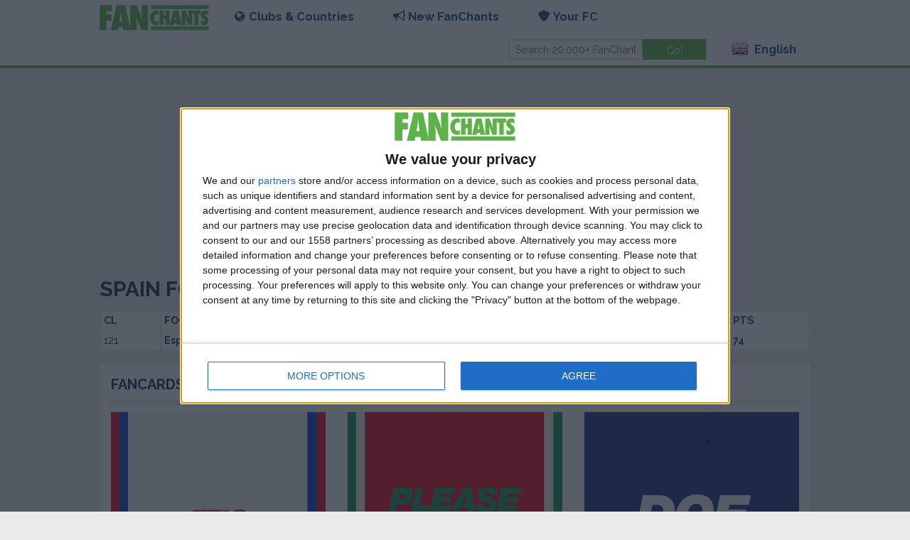

--- FILE ---
content_type: application/javascript; charset=utf-8
request_url: https://cdn-header-bidding.snack-media.com/assets/js/snack-loader/3224
body_size: 9314
content:
console.debug('%cSnack Media','display: inline-block; color: #fff; background: red; padding: 1px 4px; border-radius: 3px;',"Snack Loader Start");console.log('no ga');window.snackSyncDelay=window.snackSyncDelay||3000;window.snackSyncsPerBidder=window.snackSyncsPerBidder||0;window.snackUserSyncAuctionDelay=window.snackUserSyncAuctionDelay||50;window.snackFilterSettings=window.snackFilterSettings||{all:{bidders:'*',filter:'include',}};function snackDebug(message="",consoleType='log',variable=null){url=window.location.href.toLowerCase();if(url.includes('snackdebug')||typeof snackDebugOn!=="undefined"&&snackDebugOn){let styles={log:'display: inline-block; color: #fff; background: blue; padding: 1px 4px; border-radius: 3px;',warn:'display: inline-block; color: #fff; background: orange; padding: 1px 4px; border-radius: 3px;',error:'display: inline-block; color: #fff; background: red; padding: 1px 4px; border-radius: 3px;',success:'display: inline-block; color: #fff; background: green; padding: 1px 4px; border-radius: 3px;'}
consoleStyle=styles.hasOwnProperty(consoleType)?styles[consoleType]:styles.log;if(variable){console.log("%cSnack Media ",consoleStyle,message,variable);}else{console.log("%cSnack Media ",consoleStyle,message);}}}
var tcf_loops=0;var tcf_maxLoops=5;var tcf_loopDuration=200;var tcf_cmpIsReady=0;function snack_consent(){if(typeof __tcfapi=='undefined'){try{var doc=parent.document;if(!doc){}else{if(typeof window.parent.__tcfapi!=='undefined'){__tcfapi=window.parent.__tcfapi;}}}catch(e){}}
if(typeof __tcfapi!=='undefined'){__tcfapi('addEventListener',2,function(tcData,success){if(success){if(tcData.eventStatus==='tcloaded'||tcData.eventStatus==='useractioncomplete'){if(tcData.gdprApplies){if(tcData.tcString){snack_load_gpt();tcf_cmpIsReady=1;}else{console.log('no string');}}else{snack_load_gpt();tcf_cmpIsReady=1;}
__tcfapi('removeEventListener',2,function(success){if(success){}},tcData.listenerId);}}else{console.log('no success');}});}else{if(tcf_loops<tcf_maxLoops){setTimeout(function(){snack_consent();},tcf_loopDuration);tcf_loops++;}else{console.log('no __tcfapi');snack_load_gpt();tcf_cmpIsReady=1;}}}
snack_consent();var pbSnackMobile=false;var pbSnackTablet=false;var pbSnackDevice=false;!function(e){var n=/iPhone/i,t=/iPod/i,r=/iPad/i,a=/\bAndroid(?:.+)Mobile\b/i,p=/Android/i,b=/\bAndroid(?:.+)SD4930UR\b/i,l=/\bAndroid(?:.+)(?:KF[A-Z]{2,4})\b/i,f=/Windows Phone/i,s=/\bWindows(?:.+)ARM\b/i,u=/BlackBerry/i,c=/BB10/i,h=/Opera Mini/i,v=/\b(CriOS|Chrome)(?:.+)Mobile/i,w=/Mobile(?:.+)Firefox\b/i;function m(e,i){return e.test(i)}function i(e){var i=e||("undefined"!=typeof navigator?navigator.userAgent:""),o=i.split("[FBAN");void 0!==o[1]&&(i=o[0]),void 0!==(o=i.split("Twitter"))[1]&&(i=o[0]);var d={apple:{phone:m(n,i)&&!m(f,i),ipod:m(t,i),tablet:!m(n,i)&&m(r,i)&&!m(f,i),device:(m(n,i)||m(t,i)||m(r,i))&&!m(f,i)},amazon:{phone:m(b,i),tablet:!m(b,i)&&m(l,i),device:m(b,i)||m(l,i)},android:{phone:!m(f,i)&&m(b,i)||!m(f,i)&&m(a,i),tablet:!m(f,i)&&!m(b,i)&&!m(a,i)&&(m(l,i)||m(p,i)),device:!m(f,i)&&(m(b,i)||m(l,i)||m(a,i)||m(p,i))||m(/\bokhttp\b/i,i)},windows:{phone:m(f,i),tablet:m(s,i),device:m(f,i)||m(s,i)},other:{blackberry:m(u,i),blackberry10:m(c,i),opera:m(h,i),firefox:m(w,i),chrome:m(v,i),device:m(u,i)||m(c,i)||m(h,i)||m(w,i)||m(v,i)}};return d.any=d.apple.device||d.android.device||d.windows.device||d.other.device,d.phone=d.apple.phone||d.android.phone||d.windows.phone,d.tablet=d.apple.tablet||d.android.tablet||d.windows.tablet,d}"undefined"!=typeof module&&module.exports&&"undefined"==typeof window?module.exports=i:"undefined"!=typeof module&&module.exports&&"undefined"!=typeof window?(module.exports=i(),module.exports.isMobile=i):"function"==typeof define&&define.amd?define([],e.isMobile=i()):e.isMobile=i()}(this);if(isMobile.phone){pbSnackMobile=true;}
if(isMobile.tablet){pbSnackTablet=true;}
if(isMobile.any){pbSnackDevice=true;}
var sn_gg_dt_unit='snack_dex1';var sn_gg_mob_unit='snack_mex1';var randomNumberOzone=Math.floor(Math.random()*100);var ozoneCustom=[{"settings":{},"targeting":{"testgroup":""+randomNumberOzone}}];var snack_data=snack_data||[];snack_data=snack_data.concat([{"k":"testgroup","v":""+randomNumberOzone}]);function getQueryParams(qs){qs=qs.split('+').join(' ');var params={},tokens,re=/[?&]?([^=]+)=([^&]*)/g;while(tokens=re.exec(qs)){params[decodeURIComponent(tokens[1])]=decodeURIComponent(tokens[2]);}
return params;}
var query=getQueryParams(document.location.search);var snack_debug_mode=query.pbjs_debug;function snack_debug(a,b){if(snack_debug_mode){if(b){console.log(a,b);}else{console.log(a);}}}
function deleteCookie(name){setCookie(name,'',-1);}
function setCookie(name,value,days){var d=new Date;d.setTime(d.getTime()+24*60*60*1000*days);document.cookie=name+"="+value+";path=/;expires="+d.toGMTString();}
function getCookie(cname){var name=cname+"=";var ca=document.cookie.split(';');for(var i=0;i<ca.length;i++){var c=ca[i];while(c.charAt(0)==' '){c=c.substring(1);}
if(c.indexOf(name)==0){return c.substring(name.length,c.length);}}
return"";}
function snack_adds_init(call_type){for(var i=0;i<snack_tags.length;i++){if(call_type=='divs'){snack_add_tag(snack_tags[i]);}
if(call_type=='display'){snack_display_tag(snack_tags[i]);}}}
function snack_add_tag(tag){var dt=document.getElementById(tag.id);if(typeof(dt)!='undefined'&&dt!=null){dt.innerHTML='<div id="div-gpt-ad-'+tag.placementID+'"></div>';}else{snack_debug('DFP - div could not be targetted: '+tag.id);}}
function snack_display_tag(tag){var dt=document.getElementById('div-gpt-ad-'+tag.placementID);if(typeof(dt)!='undefined'&&dt!=null&&!tag.lazyload){googletag.display('div-gpt-ad-'+tag.placementID);snack_debug('DFP display called:'+tag.placementName);snack_debug('dt: '+dt);}else{snack_debug('DFP - ad display not called: '+tag.id);}}
function snack_setup_ads(){for(var i=0;i<snack_tags.length;i++){if(snack_tags_present[i]){if(snack_tags[i].targetting&&snack_tags[i].targetting.keyValues){filled_slots[(snack_tags[i].id)]=googletag.defineSlot('/'+snack_tags[i].accountID+'/'+snack_tags[i].placementName,snack_tags[i].sizes,'div-gpt-ad-'+snack_tags[i].placementID).addService(googletag.pubads());Object.keys(snack_tags[i].targetting.keyValues).forEach(function(key){filled_slots[(snack_tags[i].id)].setTargeting(key,snack_tags[i].targetting.keyValues[key]);console.log('DFP slot ['+snack_tags[i].placementName+'] '+key+' - '+snack_tags[i].targetting.keyValues[key]);});}
else{filled_slots[(snack_tags[i].id)]=googletag.defineSlot('/'+snack_tags[i].accountID+'/'+snack_tags[i].placementName,snack_tags[i].sizes,'div-gpt-ad-'+snack_tags[i].placementID).addService(googletag.pubads());}
snack_debug('DFP slot defined:'+snack_tags[i].placementName);}}}
function aps_setup_ads(){for(var i=0;i<snack_tags.length;i++){if(snack_tags_present[i]){if(snack_tags[i].video_sizes!==false){snack_debug('Multi-format defined for: '+snack_tags[i].placementName);requestManager.apstagSlots.push({slotID:'div-gpt-ad-'+snack_tags[i].placementID,slotName:'/'+snack_tags[i].accountID+'/'+snack_tags[i].placementName,mediaType:'multi-format',multiFormatProperties:{display:{sizes:snack_tags[i].sizes},video:{sizes:snack_tags[i].video_sizes}}});}
else{requestManager.apstagSlots.push({slotID:'div-gpt-ad-'+snack_tags[i].placementID,slotName:'/'+snack_tags[i].accountID+'/'+snack_tags[i].placementName,sizes:snack_tags[i].sizes});}}}}
function snack_enqueue_script(src,loc,id){var s=document.createElement("script");s.type="text/javascript";s.src=src;if(id){s.id=id;}
if(loc=='head'){document.getElementsByTagName('head')[0].appendChild(s);}
if(loc=='body'){document.getElementsByTagName('body')[0].appendChild(s);}
return s;}
var snack_head_scripts=[];var snack_body_scripts=[];snack_body_scripts.push({'url':'https://scripts.snack-media.com/audigent/script_v2.js','id':'audigent'});snack_body_scripts.push({'url':'https://scripts.snack-media.com/stickyfloor/sticky-floor-970max.js','id':'horizontal-floor-wide-970max-transparent-narrow-button'});snack_body_scripts.push({'url':'https://boot.pbstck.com/v1/tag/bea4406b-9963-453c-b35f-41dbe74e8531','id':'pubstack-fan-chants'});window.au=window.au||[];window.au.push({fn:'addTags',args:{tags:['Soccer\u0020\/\u0020Football']}});for(i=0;i<snack_head_scripts.length;i++){snack_enqueue_script(snack_head_scripts[i].url,'head',snack_head_scripts[i].id);}
for(i=0;i<snack_body_scripts.length;i++){snack_enqueue_script(snack_body_scripts[i].url,'body',snack_body_scripts[i].id);}
var snack_base_url='https://cdn-header-bidding.snack-media.com/assets/js/';var me_script=document.getElementById('snack_ads');if(me_script){var me_script_src=me_script.getAttribute('src');if(me_script_src.indexOf("snack-dev.co.uk")>=0){snack_base_url='https://header-bidding.snack-dev.co.uk/assets/js/';}
if(me_script_src.indexOf("cdn2")>=0){snack_base_url='https://cdn2-header-bidding.snack-media.com/assets/js/';}}
if(document.getElementById('snack_ads_local')){snack_base_url='/';}
var filled_slots=[];var max_refresh=20;var times_refreshed=0;var snack_tags_present=[];var snack_tags_lazyload=[];var snack_tags_not_present=[];var AD_UNITS_TOGGLE_OFF=[];var PREBID_TIMEOUT=20000;var googletag=googletag||{};googletag.cmd=googletag.cmd||[];googletag.cmd.push(function(){googletag.pubads().disableInitialLoad();});var pbjs=pbjs||{};pbjs.que=pbjs.que||[];if(typeof tcf_debug_mode==='undefined'){var tcf_debug_mode=query.tcf_debug;}
var gpt_script;function snack_load_gpt(){if(tcf_debug_mode){gpt_script=snack_enqueue_script('https://securepubads.g.doubleclick.net/tag/js/gpt.js?network-code=6428571','head');snack_debug('GPT loading');}}
if(!tcf_debug_mode){gpt_script=snack_enqueue_script('https://securepubads.g.doubleclick.net/tag/js/gpt.js?network-code=6428571','head');}
var id5ipv4='';var id5ipv6='';var id5ua='';var id5Email;if(typeof snack_IP4!=='undefined'&&snack_IP4){id5ipv4=snack_IP4;}
if(typeof snack_IP6!=='undefined'&&snack_IP6){id5ipv6=snack_IP6;}
if(typeof snack_sha_id!=='undefined'&&snack_sha_id){id5Email=snack_sha_id;}else if(typeof snack_sha_id5!=='undefined'&&snack_sha_id5){id5Email=snack_sha_id5;}
if(typeof navigator!=='undefined'&&navigator.userAgent){id5ua=navigator.userAgent;}
const pdKeys={1:id5Email};if(id5ua){pdKeys[12]=encodeURIComponent(id5ua);}
if(id5ipv4){pdKeys[10]=encodeURIComponent(id5ipv4);}
if(id5ipv6){pdKeys[11]=encodeURIComponent(id5ipv6);}
const filteredPdKeys=Object.keys(pdKeys).reduce((acc,key)=>{if(pdKeys[key]){acc[key]=pdKeys[key];}
return acc;},{});const pdRaw=Object.keys(filteredPdKeys).map(key=>key+'='+filteredPdKeys[key]).join('&');const pdString=btoa(pdRaw);pbjs.que.push(function(){pbjs.setConfig({ortb2:{site:{cat:["IAB17"],sectioncat:["IAB17"],pagecat:["IAB17"]}}});});var snack_data=snack_data||[];snack_data=snack_data.concat([{"k":"iabcategories","v":["sports"]}]);if(typeof(snack_data)=='null'||typeof(snack_data)=='undefined'){var snack_data=[];}
if(query.utm_source){snack_data=snack_data.concat([{"k":"utm_source","v":query.utm_source}]);}else{if(document.referrer){var ref_source=document.referrer;if(!ref_source){ref_source='undefined';}
ref_source=ref_source.replace(/^https?:\/\//,'');ref_source=ref_source.replace(/\//,'');snack_data=snack_data.concat([{"k":"utm_source","v":ref_source}]);}}
if(typeof snack_data!=='undefined'){googletag.cmd.push(function(){for(var i=0;i<snack_data.length;i++){googletag.pubads().setTargeting(snack_data[i].k,snack_data[i].v);}});}
if(typeof __tcfapi!=='undefined'){if(tcf_debug_mode){__tcfapi('addEventListener',2,(tcData,success)=>{if(success){if(tcData.gdprApplies){snack_debug('TCF V2 success!');console.log(tcData);if(tcData.tcString){window.snacktcstring=tcData.tcString;googletag.cmd.push(function(){googletag.pubads().setTargeting("gdpr","1");googletag.pubads().setTargeting("gdpr_string",tcData.tcString);});}}else{}}else{}});}else{__tcfapi('addEventListener',2,function(tcData,success){if(success){if(tcData.eventStatus==='tcloaded'||tcData.eventStatus==='useractioncomplete'){if(tcData.gdprApplies){snack_debug('TCF V2 success!');console.log(tcData);if(tcData.tcString){window.snacktcstring=tcData.tcString;googletag.cmd.push(function(){googletag.pubads().setTargeting("gdpr","1");googletag.pubads().setTargeting("gdpr_string",tcData.tcString);});}}else{}
__tcfapi('removeEventListener',2,function(success){if(success){}},tcData.listenerId);}}else{}});}}
function no_pubcid(){setCookie('_pubcid_optout','1',1825);deleteCookie('_pubcid');}
var requires_schain=1;if(requires_schain==1){var schain_sid="SNM_3224";var sloader=document.getElementById('snack_ads');if(sloader!=null&&typeof sloader!='undefined'){if(sloader.hasAttribute("data-site-id")){schain_sid="SNM_"+sloader.getAttribute("data-site-id");}}
var schain_obj={"ver":"1.0","complete":1,"nodes":[{"asi":"snack-media.com","sid":schain_sid,"hp":1}]};pbjs.que.push(function(){pbjs.setConfig({"schain":{"validation":"strict","config":{"ver":"1.0","complete":1,"nodes":[{"asi":"snack-media.com","sid":schain_sid,"hp":1}]}}});});window.sublime=window.sublime||{};window.sublime.supplyChain={"complete":1,"ver":'1.0',"nodes":[{"asi":"snack-media.com","sid":schain_sid,"hp":1}]};}
pbjs.que.push(function(){pbjs.setConfig({"realTimeData":{"auctionDelay":100,"dataProviders":[{"name":"airgrid","waitForIt":true,"params":{"apiKey":"rEtH1NV2wMPwBAnnGqBv","accountId":"7dDzS0","publisherId":"GgGUFp","bidders":["appnexus","pubmatic"]}}]}});});pbjs.que.push(function(){pbjs.setConfig({appnexusAuctionKeywords:{perid:localStorage.getItem("cohort_ids")?JSON.parse(localStorage.getItem("cohort_ids")):[]}});pbjs.setConfig({enableTIDs:true});pbjs.setConfig({fledgeForGpt:{enabled:true,defaultForSlots:1}});pbjs.setBidderConfig({bidders:["amx","triplelift","appnexus","rubicon","openx","ix","teads","adagio","kargo","nextMillennium","ozone","vidazoo","pubmatic","smilewanted","optidigital"],config:{fledgeEnabled:true,}});pbjs.setConfig({cache:{url:'https://my-pbs.example.com/cache',ignoreBidderCacheKey:true}});});pbjs.que.push(function(){pbjs.setConfig({paapi:{enabled:true,defaultForSlots:1}});pbjs.setBidderConfig({bidders:["amx","triplelift","appnexus","rubicon","openx","ix","teads","adagio","kargo","nextMillennium","ozone","vidazoo","pubmatic","smilewanted","optidigital"],config:{fledgeEnabled:true,defaultForSlots:1}});});var snack_tags=[{'id':'snack_ldb','placementID':'1688633159175-0','accountID':'6428571,33336387','placementName':'fanchants.com-Unit1','sizes':[[728,90],[970,250],[970,90]],'video_sizes':false,'no_refresh':true,'inview_refresh':false,'outstream':false,'repeater':'','lazyload':false,},{'id':'snack_mpu','placementID':'1688633233013-0','accountID':'6428571,33336387','placementName':'fanchants.com-Unit2','sizes':[300,250],'video_sizes':false,'no_refresh':true,'inview_refresh':false,'outstream':false,'repeater':'','lazyload':false,},{'id':'snack_dmpu','placementID':'','accountID':'6428571,33336387','placementName':'fanchants.com-Unit3','sizes':[[300,600],[300,250]],'video_sizes':false,'no_refresh':true,'inview_refresh':false,'outstream':false,'repeater':'','lazyload':false,},{'id':'snack_sky','placementID':'','accountID':'6428571,33336387','placementName':'fanchants.com-Unit4','sizes':[[160,600],[120,600]],'video_sizes':false,'no_refresh':true,'inview_refresh':false,'outstream':false,'repeater':'','lazyload':false,},{'id':'snack_dex1','placementID':'1688633356348-0','accountID':'6428571,33336387','placementName':'fanchants.com-Desktop-Sticky','sizes':[[728,90],[970,90],[468,60]],'video_sizes':false,'no_refresh':true,'inview_refresh':false,'outstream':false,'repeater':'','lazyload':false,},{'id':'snack_mob_top','placementID':'1688633418155-0','accountID':'6428571,33336387','placementName':'fanchants.com-Unit5','sizes':[[300,250],[320,50],[320,100]],'video_sizes':false,'no_refresh':true,'inview_refresh':false,'outstream':false,'repeater':'','lazyload':false,},{'id':'snack_mob_mid','placementID':'1688633462765-0','accountID':'6428571,33336387','placementName':'fanchants.com-Unit6','sizes':[[300,250],[320,50],[320,100]],'video_sizes':false,'no_refresh':true,'inview_refresh':false,'outstream':false,'repeater':'','lazyload':false,},{'id':'snack_mob_bot','placementID':'','accountID':'6428571,33336387','placementName':'fanchants.com-Unit7','sizes':[[300,250],[320,50],[320,100]],'video_sizes':false,'no_refresh':true,'inview_refresh':false,'outstream':false,'repeater':'','lazyload':false,},{'id':'snack_mex1','placementID':'1688633516028-0','accountID':'6428571,33336387','placementName':'fanchants.com-Mobile-Sticky','sizes':[320,50],'video_sizes':false,'no_refresh':true,'inview_refresh':false,'outstream':false,'repeater':'','lazyload':false,},];var snack_site_config={'refreshAds':false,'refreshAdsInView':false,'refreshTime':70000,'headerBidding':true,'headerBiddingTimeout':900,'sizeMapping':true,};if(pbSnackMobile){if(typeof PREBID_TIMEOUT!=='undefined'){PREBID_TIMEOUT=900;}else{var PREBID_TIMEOUT=900;}
var adUnits=[{code:'div-gpt-ad-1688633418155-0',pubstack:{adUnitName:'Unit5',},mediaTypes:{banner:{sizes:[[300,250],[320,50],[320,100]]},},bids:[{bidder:'amx',params:{tagId:'c25hY2stbWVkaWEuY29t'}},{bidder:'triplelift',params:{inventoryCode:'Snack_ron_mobile_unit5_prebid'}},{bidder:'rubicon',params:{accountId:'11106',siteId:'118386',zoneId:'2952900'}},{bidder:'appnexus',params:{placementId:'30364660'}},{bidder:'openx',params:{unit:'559595483',delDomain:'snackmedia-d.openx.net'}},{bidder:'pubmatic',params:{publisherId:'160628',adSlot:'fanchants.com-Unit5'}},{bidder:'minutemedia',params:{org:'01g112p789ad'}},{bidder:'rise',params:{org:'60168e3cc7cdff000129c6ef'}}],ortb2Imp:{ext:{gpid:'/6428571,33336387/fanchants.com-Unit5',data:{pbadslot:'/6428571,33336387/fanchants.com-Unit5',divId:'div-gpt-ad-1688633418155-0'}}},},{code:'div-gpt-ad-1688633462765-0',pubstack:{adUnitName:'Unit6',},mediaTypes:{banner:{sizes:[[300,250],[320,50],[320,100]]},},bids:[{bidder:'amx',params:{tagId:'c25hY2stbWVkaWEuY29t'}},{bidder:'triplelift',params:{inventoryCode:'Snack_ron_mobile_unit6_prebid'}},{bidder:'rubicon',params:{accountId:'11106',siteId:'118386',zoneId:'2952900'}},{bidder:'appnexus',params:{placementId:'30364661'}},{bidder:'openx',params:{unit:'559595484',delDomain:'snackmedia-d.openx.net'}},{bidder:'pubmatic',params:{publisherId:'160628',adSlot:'fanchants.com-Unit6'}},{bidder:'minutemedia',params:{org:'01g112p789ad'}},{bidder:'rise',params:{org:'60168e3cc7cdff000129c6ef'}}],ortb2Imp:{ext:{gpid:'/6428571,33336387/fanchants.com-Unit6',data:{pbadslot:'/6428571,33336387/fanchants.com-Unit6',divId:'div-gpt-ad-1688633462765-0'}}},},{code:'div-gpt-ad-1688633516028-0',pubstack:{adUnitName:'Mobile-Sticky',},mediaTypes:{banner:{sizes:[[320,50]]},},bids:[{bidder:'amx',params:{tagId:'c25hY2stbWVkaWEuY29t'}},{bidder:'triplelift',params:{inventoryCode:'Snack_ron_sticky_prebid'}},{bidder:'gumgum',params:{zone:'ka9xn4d5'}},{bidder:'rubicon',params:{accountId:'11106',siteId:'118386',zoneId:'2952900'}},{bidder:'appnexus',params:{placementId:'30364662'}},{bidder:'openx',params:{unit:'559595485',delDomain:'snackmedia-d.openx.net'}},{bidder:'seedtag',params:{placement:'inScreen',publisherId:'8247-2034-01',adUnitId:'30459872'}},{bidder:'pubmatic',params:{publisherId:'160628',adSlot:'fanchants.com-Mobile-Sticky'}},{bidder:'improvedigital',params:{placementId:'23157212',publisherId:'1700'}},{bidder:'minutemedia',params:{org:'01g112p789ad'}},{bidder:'rise',params:{org:'60168e3cc7cdff000129c6ef'}},{bidder:'ogury',params:{adUnitId:'wm-hb-foot-fancha-snack-jmblxbqilpxn',assetKey:'OGY-246B822920F9',skipSizeCheck:true}}],ortb2Imp:{ext:{gpid:'/6428571,33336387/fanchants.com-Mobile-Sticky',data:{pbadslot:'/6428571,33336387/fanchants.com-Mobile-Sticky',divId:'div-gpt-ad-1688633516028-0'}}},}];}else{if(typeof PREBID_TIMEOUT!=='undefined'){PREBID_TIMEOUT=900;}else{var PREBID_TIMEOUT=900;}
var adUnits=[{code:'div-gpt-ad-1688633159175-0',pubstack:{adUnitName:'Unit1',},mediaTypes:{banner:{sizes:[[728,90],[970,250],[970,90]]},},bids:[{bidder:'amx',params:{tagId:'c25hY2stbWVkaWEuY29t'}},{bidder:'triplelift',params:{inventoryCode:'Snack_ron_desktop_unit1_prebid'}},{bidder:'rubicon',params:{accountId:'11106',siteId:'118386',zoneId:'2952900'}},{bidder:'appnexus',params:{placementId:'30364656'}},{bidder:'openx',params:{unit:'559595480',delDomain:'snackmedia-d.openx.net'}},{bidder:'pubmatic',params:{publisherId:'160628',adSlot:'fanchants.com-Unit1'}},{bidder:'gumgum',params:{zone:'ka9xn4d5',product:'skins'}},{bidder:'minutemedia',params:{org:'01g112p789ad'}},{bidder:'rise',params:{org:'60168e3cc7cdff000129c6ef'}}],ortb2Imp:{ext:{gpid:'/6428571,33336387/fanchants.com-Unit1',data:{pbadslot:'/6428571,33336387/fanchants.com-Unit1',divId:'div-gpt-ad-1688633159175-0'}}},},{code:'div-gpt-ad-1688633233013-0',pubstack:{adUnitName:'Unit2',},mediaTypes:{banner:{sizes:[[300,250]]},},bids:[{bidder:'amx',params:{tagId:'c25hY2stbWVkaWEuY29t'}},{bidder:'triplelift',params:{inventoryCode:'Snack_ron_desktop_unit2_prebid'}},{bidder:'rubicon',params:{accountId:'11106',siteId:'118386',zoneId:'2952900'}},{bidder:'appnexus',params:{placementId:'30364658'}},{bidder:'openx',params:{unit:'559595481',delDomain:'snackmedia-d.openx.net'}},{bidder:'pubmatic',params:{publisherId:'160628',adSlot:'fanchants.com-Unit2'}},{bidder:'minutemedia',params:{org:'01g112p789ad'}},{bidder:'rise',params:{org:'60168e3cc7cdff000129c6ef'}}],ortb2Imp:{ext:{gpid:'/6428571,33336387/fanchants.com-Unit2',data:{pbadslot:'/6428571,33336387/fanchants.com-Unit2',divId:'div-gpt-ad-1688633233013-0'}}},},{code:'div-gpt-ad-1688633356348-0',pubstack:{adUnitName:'Desktop-Sticky',},mediaTypes:{banner:{sizes:[[728,90],[970,90],[468,60]]},},bids:[{bidder:'amx',params:{tagId:'c25hY2stbWVkaWEuY29t'}},{bidder:'triplelift',params:{inventoryCode:'Snack_ron_sticky_prebid'}},{bidder:'gumgum',params:{zone:'ka9xn4d5'}},{bidder:'rubicon',params:{accountId:'11106',siteId:'118386',zoneId:'2952900'}},{bidder:'appnexus',params:{placementId:'30364659'}},{bidder:'openx',params:{unit:'559595482',delDomain:'snackmedia-d.openx.net'}},{bidder:'seedtag',params:{placement:'inScreen',publisherId:'8247-2034-01',adUnitId:'30459872'}},{bidder:'pubmatic',params:{publisherId:'160628',adSlot:'fanchants.com-Desktop-Sticky'}},{bidder:'minutemedia',params:{org:'01g112p789ad'}},{bidder:'rise',params:{org:'60168e3cc7cdff000129c6ef'}}],ortb2Imp:{ext:{gpid:'/6428571,33336387/fanchants.com-Desktop-Sticky',data:{pbadslot:'/6428571,33336387/fanchants.com-Desktop-Sticky',divId:'div-gpt-ad-1688633356348-0'}}},}];}
var nano_kw=document.querySelector('meta[name=keywords]');var nano_kw_str='';if(nano_kw){nano_kw_str=nano_kw.getAttribute('content');}else{nano_kw_str='football, sports';}
for(u=0;u<adUnits.length;u++){for(b=0;b<adUnits[u].bids.length;b++){var bid=adUnits[u].bids[b];if(bid.bidder=='nanointeractive'){bid.params.nq=nano_kw_str;}}}
start_snack_ads();function start_snack_ads(){if(snack_site_config.sizeMapping===true&&pbSnackMobile){var snack_ldb=document.getElementById('snack_ldb');if(snack_ldb!=null&&typeof(snack_ldb!='undefined')){snack_ldb.setAttribute('id','snack_mob_top');}
var snack_mpu=document.getElementById('snack_mpu');if(snack_mpu!=null&&typeof(snack_mpu!='undefined')){snack_mpu.setAttribute('id','snack_mob_mid');}
var snack_dmpu=document.getElementById('snack_dmpu');if(snack_dmpu!=null&&typeof(snack_dmpu!='undefined')){snack_dmpu.setAttribute('id','snack_mob_bot');}
var snack_dex1=document.getElementById('snack_dex1');if(snack_dex1!=null&&typeof(snack_dex1!='undefined')){snack_dex1.setAttribute('id','snack_mex1');}}
snack_adds_init('divs');for(var i=0;i<snack_tags.length;i++){var tag=snack_tags[i];var dt=document.getElementById(tag.id);if(typeof(dt)!='undefined'&&dt!=null){if(tag.lazyload==true){snack_tags_lazyload[i]=tag.id;}else{snack_tags_present[i]='div-gpt-ad-'+tag.placementID;}}else{AD_UNITS_TOGGLE_OFF.push('div-gpt-ad-'+tag.placementID);snack_tags_not_present[i]=true;}}
if(snack_site_config.headerBidding===true){var pb_src=snack_enqueue_script(snack_base_url+'prebid-9.36.0-v4.js?v=20241112','head');snack_start_pb();}else{snack_debug('headerBidding is either false or undefined');googletag.cmd.push(function(){snack_setup_ads();googletag.enableServices();});googletag.cmd.push(function(){snack_adds_init('display');});googletag.cmd.push(function(){googletag.pubads().refresh();});}}
function snack_start_pb(){var PREBID_TIMEOUT=20000;pbjs.bidderSettings={'standard':{storageAllowed:true},'appnexus':{bidCpmAdjustment:function(bidCpm){return bidCpm*1;}},'rubicon':{bidCpmAdjustment:function(bidCpm){return bidCpm*.99;}},'openx':{bidCpmAdjustment:function(bidCpm){return bidCpm*1.23;}},'ix':{bidCpmAdjustment:function(bidCpm){return bidCpm*.92;}},'sublime':{bidCpmAdjustment:function(bidCpm){return bidCpm*.98;}},'sharethrough':{bidCpmAdjustment:function(bidCpm){return bidCpm*0.9;}},'collective564':{bidCpmAdjustment:function(bidCpm){return bidCpm*0.2;}},'playgroundxyz':{bidCpmAdjustment:function(bidCpm){var pubCpm=4.5;return bidCpm>0?pubCpm:0;}},'nanointeractive':{bidCpmAdjustment:function(bidCpm){return bidCpm*.8;}},'conversant':{bidCpmAdjustment:function(bidCpm){return bidCpm*0.85;}},'criteo':{bidCpmAdjustment:function(bidCpm){return bidCpm*0.95;}},'districtm':{bidCpmAdjustment:function(bidCpm){return bidCpm*0.85;}},'justpremium':{bidCpmAdjustment:function(bidCpm){return bidCpm*.81;}},'oftmedia':{bidCpmAdjustment:function(bidCpm){return bidCpm*0.85;}},'adyoulike':{bidCpmAdjustment:function(bidCpm){return bidCpm*0.9;}},'aardvark':{bidCpmAdjustment:function(bidCpm){return bidCpm*0.85;}},'emx_digital':{bidCpmAdjustment:function(bidCpm){return bidCpm*0.75;}},'33across':{bidCpmAdjustment:function(bidCpm){return bidCpm*0.9;}},'kargo':{bidCpmAdjustment:function(bidCpm){return bidCpm*0.95;}},'undertone':{bidCpmAdjustment:function(bidCpm){return bidCpm*0.85;}},'improvedigital':{bidCpmAdjustment:function(bidCpm){return bidCpm*0.96;}},'triplelift':{bidCpmAdjustment:function(bidCpm){return bidCpm*1;}},'unruly':{bidCpmAdjustment:function(bidCpm){return bidCpm*0.6;}},'seedtag':{bidCpmAdjustment:function(bidCpm){return bidCpm*.85;}},'cedato':{bidCpmAdjustment:function(bidCpm){return bidCpm*.9;}},'richaudience':{bidCpmAdjustment:function(bidCpm){return bidCpm*.5;}},'aol':{bidCpmAdjustment:function(bidCpm){return bidCpm*.8;}},'grid':{bidCpmAdjustment:function(bidCpm){return bidCpm*0.85;}},'gumgum':{bidCpmAdjustment:function(bidCpm){return bidCpm*1.1;}},'amx':{bidCpmAdjustment:function(bidCpm){return bidCpm*0.92;}},'freewheel-ssp':{bidCpmAdjustment:function(bidCpm){return bidCpm*0.3;}},'invibes':{bidCpmAdjustment:function(bidCpm){return bidCpm*1.1;}},'pubmatic':{bidCpmAdjustment:function(bidCpm){return bidCpm*.8;}},'feedad':{bidCpmAdjustment:function(bidCpm){return bidCpm*.75;}},'axonix':{bidCpmAdjustment:function(bidCpm){return bidCpm*0.8;}},'teads':{bidCpmAdjustment:function(bidCpm){return bidCpm*.95;}},'taboola':{bidCpmAdjustment:function(bidCpm){return bidCpm*0.8;}},'ogury':{bidCpmAdjustment:function(bidCpm){return bidCpm*0.76;}},'adhash':{bidCpmAdjustment:function(bidCpm){return bidCpm*0.7;}},'limelightDigital':{bidCpmAdjustment:function(bidCpm){return bidCpm*1;}},'ozone':{bidCpmAdjustment:function(bidCpm){return bidCpm*0.85;}},'adagio':{bidCpmAdjustment:function(bidCpm){return bidCpm*0.95;}},'nextMillennium':{bidCpmAdjustment:function(bidCpm){return bidCpm*.75;}},'relevantdigital':{bidCpmAdjustment:function(bidCpm){return bidCpm*0.4;}},'vidazoo':{bidCpmAdjustment:function(bidCpm){return bidCpm*0.9;}},'smilewanted':{bidCpmAdjustment:function(bidCpm){return bidCpm*0.94;}},'optidigital':{bidCpmAdjustment:function(bidCpm){return bidCpm*0.93;}},'smartadserver':{bidCpmAdjustment:function(bidCpm){return bidCpm*1;}},'weborama':{bidCpmAdjustment:function(bidCpm){return bidCpm*0.75;}},'colossusssp':{bidCpmAdjustment:function(bidCpm){return bidCpm*0.8;}},'insticator':{bidCpmAdjustment:function(bidCpm){return bidCpm*0.96;}},'minutemedia':{bidCpmAdjustment:function(bidCpm){return bidCpm*0.8;}},'shemedia':{bidCpmAdjustment:function(bidCpm){return bidCpm*0.42;}},'refinery89':{bidCpmAdjustment:function(bidCpm){return bidCpm*0.65;}},'pgamssp':{bidCpmAdjustment:function(bidCpm){return bidCpm*0.95;}},'rise':{bidCpmAdjustment:function(bidCpm){return bidCpm*0.96;}},'iionads':{bidCpmAdjustment:function(bidCpm){return bidCpm*0.95;}},'adkernel':{bidCpmAdjustment:function(bidCpm){return bidCpm*0.05;}},'kueezrtb':{bidCpmAdjustment:function(bidCpm){return bidCpm*0.8;}},'ttd':{bidCpmAdjustment:function(bidCpm){return bidCpm*0.95;}},'sparteo':{bidCpmAdjustment:function(bidCpm){return bidCpm*0.95;}},'nexx360':{bidCpmAdjustment:function(bidCpm){return bidCpm*0.95;}},'admatic':{bidCpmAdjustment:function(bidCpm){return bidCpm*1;}},'missena':{bidCpmAdjustment:function(bidCpm){return bidCpm*0.8;}},};var customConfigObject={"buckets":[{"precision":2,"min":0,"max":8,"increment":0.01},{"precision":2,"min":8,"max":16,"increment":0.10},{"precision":2,"min":16,"max":20,"increment":0.25},{"precision":2,"min":20,"max":40,"increment":1.00},{"precision":2,"min":40,"max":70,"increment":2.00},{"precision":2,"min":70,"max":200,"increment":5.00}]};var userIdsObject=window.userIdsObject||[];userIdsObject.push({name:"sharedId",params:{syncTime:60},storage:{name:"sharedid",type:"cookie",expires:28}},{name:'hadronId',params:{partnerId:269}},{name:"criteo",},{name:"lotamePanoramaId",params:{clientId:"17227"}},{name:"unifiedId",params:{partner:"2gfmnog",},storage:{type:"cookie",name:"pbjs-unifiedid",expires:60}});pbjs.que.push(function(){if(pbjs.installedModules.includes("identityLinkIdSystem")){var liverampId={name:"identityLink",params:{pid:'13244'},storage:{type:"cookie",name:"idl_env",expires:7}};userIdsObject.push(liverampId);}});if(typeof snack_sha_id!=='undefined'&&snack_sha_id){var newUserId={name:"pubProvidedId",params:{eids:[{source:"invibes.com",uids:[{id:snack_sha_id,atype:3,ext:{stype:"other"}}]}]}};userIdsObject.push(newUserId);}
pbjs.que.push(function(){if(pbjs.installedModules.includes("id5IdSystem")){if(typeof pdString!=='undefined'&&pdString){var id5pd={name:"id5Id",params:{partner:211,externalModuleUrl:"https://cdn.id5-sync.com/api/1.0/id5PrebidModule.js",abTesting:{enabled:true,controlGroupPct:0.15},pd:pdString},storage:{type:"html5",name:"id5id",expires:5}};userIdsObject.push(id5pd);}else{var id5pd={name:"id5Id",params:{partner:211,externalModuleUrl:"https://cdn.id5-sync.com/api/1.0/id5PrebidModule.js",abTesting:{enabled:true,controlGroupPct:0.15},},storage:{type:"html5",name:"id5id",expires:5}};userIdsObject.push(id5pd);}}});pbjs.que.push(function(){if(pbjs.installedModules.includes("atsAnalyticsAdapter")){var liverampUserId={name:"pairId",params:{liveramp:{}},}
userIdsObject.push(liverampUserId);pbjs.enableAnalytics([{provider:"atsAnalytics",options:{pid:"13244"}}]);}
if(pbjs.installedModules.includes("id5AnalyticsAdapter")){pbjs.enableAnalytics([{provider:"id5Analytics",options:{partnerId:211}}]);}
if(pbjs.installedModules.includes("tcfControl")&&pbjs.version=='v9.36.0'){pbjs.setConfig({strictStorageEnforcement:true,consentManagement:{strictStorageEnforcement:true,"gdpr":{"cmpApi":"iab","defaultGdprScope":true,"timeout":8000,strictStorageEnforcement:true,rules:[{purpose:"storage",enforcePurpose:true,enforceVendor:true},{purpose:"basicAds",enforcePurpose:true,enforceVendor:true},{purpose:"personalizedAds",enforcePurpose:true,enforceVendor:true},{purpose:"measurement",enforcePurpose:true,enforceVendor:true},{purpose:"transmitPreciseGeo",enforcePurpose:true}]}}});}else{console.log('No GPP needed, No snacktcfcontrol');pbjs.setConfig({consentManagement:{"gdpr":{"cmpApi":"iab","defaultGdprScope":true,"timeout":8000}}});}
pbjs.setConfig({priceGranularity:customConfigObject,bidderSequence:"random",userIds:userIdsObject,userSync:{userIds:userIdsObject,syncDelay:snackSyncDelay,syncsPerBidder:snackSyncsPerBidder,auctionDelay:snackUserSyncAuctionDelay,filterSettings:snackFilterSettings},useBidCache:true});pbjs.addAdUnits(adUnits);pbjs.aliasBidder('appnexus','playgroundxyz');pbjs.aliasBidder('appnexus','scoota');pbjs.aliasBidder('appnexus','collective564');pbjs.aliasBidder('appnexus','weborama');pbjs.aliasBidder('rubicon','shemedia');pbjs.aliasBidder('appnexus','refinery89');pbjs.requestBids({adUnitCodes:snack_tags_present,bidsBackHandler:sendAdserverRequest});});function sendAdserverRequest(){if(pbjs.adserverRequestSent)return;pbjs.adserverRequestSent=true;googletag.cmd.push(function(){pbjs.que.push(function(){pbjs.setTargetingForGPTAsync(snack_tags_present);if(snack_tags_present.length>0){googletag.pubads().refresh();}else{snack_debug('no snack_tags_present - not calling refresh');}});});}
setTimeout(function(){sendAdserverRequest();},PREBID_TIMEOUT);function refreshBids(){pbjs.que.push(function(){pbjs.requestBids({timeout:PREBID_TIMEOUT,bidsBackHandler:function(){pbjs.setTargetingForGPTAsync();googletag.pubads().refresh();}});});}
googletag.cmd.push(function(){snack_setup_ads();googletag.enableServices();});googletag.cmd.push(function(){snack_adds_init('display');});}
var ads_already_loaded=[];for(i=0;i<snack_tags_lazyload.length;i++){lazyload_inview(snack_tags_lazyload[i]);}
function lazyload_inview(unit_id){if(unit_id!=='undefined'&&unit_id){if(!!window.IntersectionObserver){let lazyBottomMargin=pbSnackMobile?'-50px':'-50px';let observer=new IntersectionObserver((entries,observer)=>{entries.forEach(entry=>{if(entry.isIntersecting){refreshBid([unit_id]);console.log('IVR: IO Lazyloading '+unit_id);ads_already_loaded[unit_id]=1;observer.unobserve(document.getElementById(unit_id));}},);},{rootMargin:"0px 0px "+lazyBottomMargin+" 0px"});observer.observe(document.getElementById(unit_id));}}}
var slots=[];var test_slots=[];function refreshBid(tags){if(typeof snack_tags=='undefined'||!snack_tags.length){setTimeout(function(){refreshBid(tags);},100);}else{var adUnitCodes=[];var slots_for_refresh=[];var snack_tags_to_add=[];googletag.cmd.push(function(){for(var i=0;i<tags.length;i++){for(var ii=0;ii<snack_tags.length;ii++){if(tags[i]==snack_tags[ii].id){snack_tags_to_add[i]=snack_tags[ii];console.log('IVR: Adding ['+snack_tags_to_add[i].placementName+']');}};}
for(var i=0;i<snack_tags_to_add.length;i++){test_slots[(snack_tags_to_add[i].placementName)]=googletag.defineSlot('/'+snack_tags_to_add[i].accountID+'/'+snack_tags_to_add[i].placementName,snack_tags_to_add[i].sizes,'div-gpt-ad-'+snack_tags_to_add[i].placementID);if(test_slots[(snack_tags_to_add[i].placementName)]){if(typeof snack_tags_ivr!=='undefined'&&snack_tags_ivr!==null){if(snack_tags_ivr[snack_tags_to_add[i].id]){console.log('IVR: Setting targetting for inview refresh ['+snack_tags_to_add[i].placementName+']');slots[(snack_tags_to_add[i].placementName)]=test_slots[(snack_tags_to_add[i].placementName)].setTargeting("snackrefresh","1").addService(googletag.pubads());}
else{console.log('IVR: Setting NO targetting for inview refresh ['+snack_tags_to_add[i].placementName+']');slots[(snack_tags_to_add[i].placementName)]=test_slots[(snack_tags_to_add[i].placementName)].addService(googletag.pubads());}}
else{console.log('IVR: Standard refresh  ['+snack_tags_to_add[i].placementName+']');slots[(snack_tags_to_add[i].placementName)]=test_slots[(snack_tags_to_add[i].placementName)].addService(googletag.pubads());}
if(snack_tags_to_add[i].targetting&&snack_tags_to_add[i].targetting.keyValues){Object.keys(snack_tags_to_add[i].targetting.keyValues).forEach(function(key){slots[(snack_tags_to_add[i].placementName)].setTargeting(key,snack_tags_to_add[i].targetting.keyValues[key]);console.log('DFP slot ['+snack_tags_to_add[i].placementName+'] '+key+' - '+snack_tags_to_add[i].targetting.keyValues[key]);});}
filled_slots[(snack_tags_to_add[i].id)]=slots[(snack_tags_to_add[i].placementName)];}else{console.log('IVR: NULL SLOT  ['+snack_tags_to_add[i].placementName+']');snack_debug('NULL SLOT',test_slots[(snack_tags_to_add[i].placementName)]);}
snack_debug('DFP slot defined:'+snack_tags_to_add[i].placementName);slots_for_refresh.push(slots[(snack_tags_to_add[i].placementName)]);adUnitCodes.push('div-gpt-ad-'+snack_tags_to_add[i].placementID);snack_add_tag(snack_tags_to_add[i]);snack_display_tag(snack_tags_to_add[i]);}
pbjs.que.push(function(){snack_debug("adUnitCodes",adUnitCodes);snack_debug("slots_for_refresh",slots_for_refresh);pbjs.requestBids({timeout:PREBID_TIMEOUT,adUnitCodes:adUnitCodes,bidsBackHandler:function(){snack_debug(pbjs.getAdserverTargeting());pbjs.setTargetingForGPTAsync(adUnitCodes);googletag.pubads().refresh(slots_for_refresh);}});});if(typeof snack_tags_ivr!=='undefined'&&snack_tags_ivr!==null){for(var i=0;i<snack_tags_to_add.length;i++){if(snack_tags_ivr[snack_tags_to_add[i].id]){buffer_unit_refresh(snack_tags_to_add[i].id);}}}});return{"toAdd":snack_tags_to_add,"toRefresh":slots_for_refresh};}}
function killSlot(tags){snack_debug('killSlot',tags);var snack_tags_to_kill=[];googletag.cmd.push(function(){for(var i=0;i<tags.length;i++){for(var ii=0;ii<snack_tags.length;ii++){if(tags[i]==snack_tags[ii].id){snack_tags_to_kill[i]=snack_tags[ii];}}}
snack_debug('snack_tags_to_kill',snack_tags_to_kill);for(var i=0;i<snack_tags_to_kill.length;i++){snack_debug('slots',filled_slots[(snack_tags_to_kill[i].id)])
googletag.cmd.push(function(){var killed=googletag.destroySlots([filled_slots[(snack_tags_to_kill[i].id)]]);snack_debug('killed '+snack_tags_to_kill[i].id+': '+killed);console.log('IVR: killed '+snack_tags_to_kill[i].id+': '+killed);console.log(filled_slots[(snack_tags_to_kill[i].id)]);});}});}
function killAllSlots(){googletag.cmd.push(function(){googletag.destroySlots();console.log('Snack: Killing All GAM slots on Page ');});}
console.debug('%cSnack Media','display: inline-block; color: #fff; background: green; padding: 1px 4px; border-radius: 3px;',"Snack Loader End Reached");

--- FILE ---
content_type: image/svg+xml
request_url: https://www.fanchants.com/ecards/card-front/layout/90/team/116/
body_size: 680
content:
<?xml version="1.0" encoding="utf-8"?>
<!-- Generator: Adobe Illustrator 25.2.3, SVG Export Plug-In . SVG Version: 6.00 Build 0)  -->
<svg version="1.1" xmlns="http://www.w3.org/2000/svg" xmlns:xlink="http://www.w3.org/1999/xlink" x="0px" y="0px"
	 viewBox="0 0 503.8 710.7" style="enable-background:new 0 0 503.8 710.7;" xml:space="preserve">
<style type="text/css">
	.st0{fill:#202982;}
	.st1{display:none;}
	.st2{display:inline;fill:#DADADA;}
	.st3{fill:#f3f2f2;}
</style>
<g id="Layer_1">
	<rect x="0" y="0" class="st0" width="503.8" height="710.7"/>
	<rect y="0" class="st0" width="19.9" height="710.7"/>
	<rect x="482.2" y="0" class="st0" width="21.6" height="710.7"/>
	<rect x="460.6" y="0" class="st0" width="21.6" height="710.7"/>
	<rect x="19.9" y="0" class="st0" width="20.3" height="710.7"/>
</g>
<g id="Layer_1_copy" class="st1">
	<rect x="0" y="0" class="st2" width="503.8" height="710.7"/>
	<rect y="0" class="st2" width="19.9" height="710.7"/>
	<rect x="482.2" y="0" class="st2" width="21.6" height="710.7"/>
	<rect x="460.6" y="0" class="st2" width="21.6" height="710.7"/>
	<rect x="19.9" y="0" class="st2" width="20.3" height="710.7"/>
</g>
<g id="fuck_the_super_league">
	<g>
		<path class="st3" d="M137.2,195.2h40.2c16,0,36.2,10,34.7,38.5c-1.5,29.1-19.7,48.8-50,48.8H119L137.2,195.2z M150.7,260.2h13
			c17.6,0,21.7-18.2,21.7-26.3c0-13.1-6.7-16.3-15.8-16.3h-9.9L150.7,260.2z"/>
		<path class="st3" d="M263.5,193.1c24.7,0,39.8,11.6,39.8,38.3c0,29.4-19.3,53.2-49.1,53.2c-24.7,0-39.8-13.1-39.8-38.3
			C214.4,217,233.8,193.1,263.5,193.1z M254.9,262.9c16.1,0,21.4-19.1,21.4-32.1c0-8-3.1-15.9-13.6-15.9
			c-16.1,0-21.4,19.1-21.4,32.1C241.3,254.9,244.4,262.9,254.9,262.9z"/>
		<path class="st3" d="M318.1,195.2h72.2l-4.5,22.4h-45.3l-2.3,10.9h42l-4.3,20.8h-42.1l-2.3,10.9h46.2l-4.6,22.4h-73.2L318.1,195.2
			z"/>
		<path class="st3" d="M250.9,303.9h26.4l13.6,87.3h-26.4l-1.5-12.5h-28.5l-6.7,12.5h-27.4L250.9,303.9z M244.3,360H261l-2.9-26.2
			h-0.2L244.3,360z"/>
		<path class="st3" d="M100.6,412.6h40.2c16,0,36.2,10,34.7,38.5c-1.5,29.1-19.7,48.8-50,48.8H82.4L100.6,412.6z M114.1,477.5h13
			c17.6,0,21.7-18.2,21.7-26.3c0-13.1-6.7-16.3-15.8-16.3H123L114.1,477.5z"/>
		<path class="st3" d="M190.1,412.6h72.2l-4.5,22.4h-45.3l-2.3,10.9h42l-4.3,20.8h-42.1l-2.3,10.9h46.2l-4.6,22.4h-73.2L190.1,412.6
			z"/>
		<path class="st3" d="M270.2,412.6h72.2l-4.5,22.4h-45.3l-2.3,10.9h42l-4.3,20.8h-42.1l-2.3,10.9h46.2l-4.6,22.4h-73.2L270.2,412.6
			z"/>
		<path class="st3" d="M350,412.6h44.3c16.1,0,28.5,4.4,28.5,22.9c0,12.7-7.8,22-20.4,24.1v0.2c8,2.2,9.1,9.7,9.1,17.9
			c0,8.2-1,17.1,1.2,22.3H387c-1-2.2-1.1-4.6-1.1-8.6c0-4.2,1.3-9.5,1.3-13.9c0-4.5-3.4-8-10.9-8h-11.6l-6.4,30.5h-26.4L350,412.6z
			 M368.6,450.7h14.2c8.9,0,13.1-4.5,13.1-9.8c0-3.4-2.1-7.6-9.1-7.6h-14.6L368.6,450.7z"/>
	</g>
</g>
</svg>